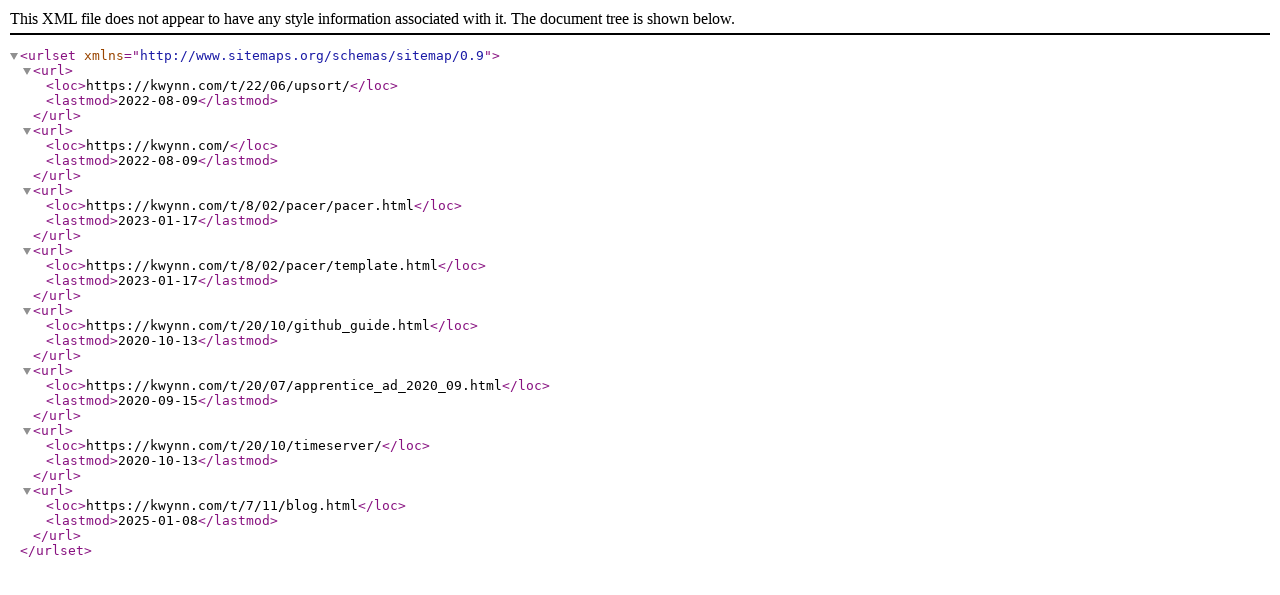

--- FILE ---
content_type: application/xml
request_url: https://kwynn.com/t/20/10/sitemap_begin_2020.xml
body_size: 316
content:
<?xml version="1.0" encoding="UTF-8"?>
<urlset xmlns="http://www.sitemaps.org/schemas/sitemap/0.9"> 

   <url>
  	<loc>https://kwynn.com/t/22/06/upsort/</loc>
  	<lastmod>2022-08-09</lastmod>
  </url>
    <url>
    <loc>https://kwynn.com/</loc>
    <lastmod>2022-08-09</lastmod>
  </url>
  <url>
    <loc>https://kwynn.com/t/8/02/pacer/pacer.html</loc>
    <lastmod>2023-01-17</lastmod>
  </url>
  <url>
    <loc>https://kwynn.com/t/8/02/pacer/template.html</loc>
    <lastmod>2023-01-17</lastmod>
  </url>
  <url>
    <loc>https://kwynn.com/t/20/10/github_guide.html</loc>
    <lastmod>2020-10-13</lastmod>
  </url>
  <url>
    <loc>https://kwynn.com/t/20/07/apprentice_ad_2020_09.html</loc>
    <lastmod>2020-09-15</lastmod>
  </url>
  <url>
    <loc>https://kwynn.com/t/20/10/timeserver/</loc>
    <lastmod>2020-10-13</lastmod>
  </url>
  <url>
  	<loc>https://kwynn.com/t/7/11/blog.html</loc>
  	<lastmod>2025-01-08</lastmod>
  </url>
  
</urlset>

